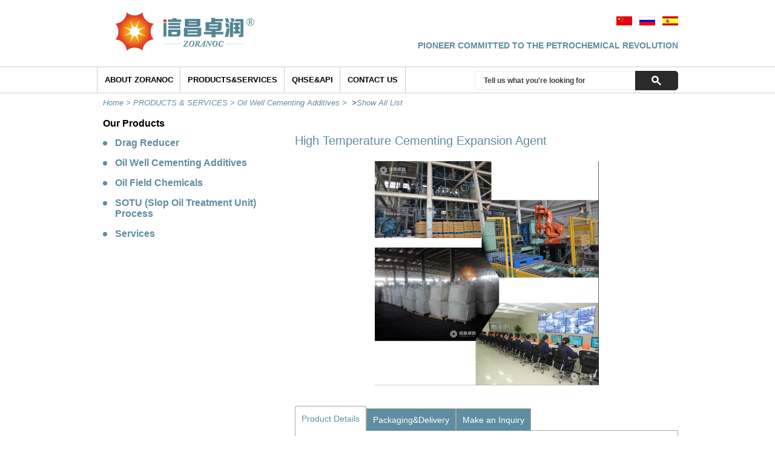

--- FILE ---
content_type: text/html; charset=UTF-8
request_url: https://zoranoc.com/High-Temperature-Cementing-Expansion-Agent-_1269.html
body_size: 6465
content:
<!doctype html>
<html>
<head>
<meta http-equiv="Content-Type" content="text/html; charset=utf-8" />
<title>Cementing Chemicals-Cementing Chemicals Manufacturer, Cementing Additives Suppliers in China</title>
    <meta name="keywords" content="cementing chemicals, Drilling Cement , Cement additives, cementing additives, cementing additives manufacturer, cementing additives suppliers, cementing additives suppliers in China, cementing additives manufacturers China"/>    
    <meta name="description" content="ZORANOC is a world-renowned cementing service company, a cementing chemicals manufacturer, China's largest cementing additives producer and top sales cementing chemicals supplier in China. We can provide the most comprehensive cementing additives"/>
<link type="text/css" rel="stylesheet" href="templist/default/css/global.css" />
<link type="text/css" rel="stylesheet" href="templist/default/css/superfish.css" />
<link type="text/css" rel="stylesheet" href="templist/default/css/jqzoom.css" />
<script type="text/javascript" src="templist/default/js/jquery-1.7.2.min.js"></script>
<script type="text/javascript" src="templist/default/js/superfish.js"></script>
<script type="text/javascript" src="templist/default/js/jquery.cookie.js"></script>
<script type="text/javascript" src="templist/default/js/jquery.jqzoom.js"></script>
</head>
<body>
<div id="wrapper">
<div id="content_body">
<div id="header">

    <div class="header_middle clearfix">
        <div class="header_section">
		<div id="logo">
			<a href="/"><img src="https://zoranoc.com/templist/default/images/logo.png"/></a>
		</div>
		<!-- end #logo -->
        <div class="language">
        <a href="/cn/"><img src="https://zoranoc.com/templist/default/images/cn.png" /></a>&nbsp;&nbsp;
        <a href="/ru/"><img src="https://zoranoc.com/templist/default/images/ru.png" /></a>&nbsp;&nbsp;
        <a href="/es/"><img src="https://zoranoc.com/templist/default/images/sp.png" /></a>
        </div>
		<div class="tel_number">
        PIONEER COMMITTED TO THE PETROCHEMICAL REVOLUTION
		</div>
		<div class="clear">
		</div>
	   </div><!-- end .header_section -->
       <div class="clear"></div>
    </div><!-- end .header_middle -->
    
	
</div>
<!-- end #header -->
<div id="menu">
	<div class="menu_section">
		<ul class="sf-menu">
			<li class="nav1"><a href="/ABOUT-ZORANOC_02.html">ABOUT ZORANOC</a>
            <ul>

<li id='p161' class='l0'><span class='inactive'></span><a href="/ABOUT-ZORANOC/CORPORATE-PROFILE_0161.html">CORPORATE PROFILE</a></li><li id='p162' class='l0'><span class='inactive'></span><a href="/ABOUT-ZORANOC/HISTORY_0162.html">HISTORY</a></li><li id='p163' class='l0'><span class='inactive'></span><a href="/ABOUT-ZORANOC/COMPANY-STRUCTURE_0163.html">COMPANY STRUCTURE</a></li><li id='p164' class='l0'><span class='inactive'></span><a href="/ABOUT-ZORANOC/MISSION-STATEMENT_0164.html">MISSION STATEMENT</a></li>           

			</ul>
            </li>
			<li class="nav2"><a href="/PRODUCTS---SERVICES/Oil-Field-Chemicals_022.html">Products&amp;Services</a>
			<ul>

<li id='p24' class='l0'><span class='inactive'></span><a href="/PRODUCTS---SERVICES/Drag-Reducer_024.html">Drag Reducer</a></li><li id='p195' class='l0'><span class='inactive'></span><a href="/PRODUCTS---SERVICES/Oil-Well-Cementing-Additives_0195.html">Oil Well Cementing Additives</a></li><li id='p22' class='l0'><span class='inactive'></span><a href="/PRODUCTS---SERVICES/Oil-Field-Chemicals_022.html">Oil Field Chemicals</a></li><li id='p193' class='l0'><span class='inactive'></span><a href="/PRODUCTS---SERVICES/SOTU--Slop-Oil-Treatment-Unit--Process_0193.html">SOTU (Slop Oil Treatment Unit) Process</a></li><li id='p185' class='l0'><span class='inactive'></span><a href="/PRODUCTS---SERVICES/Services_0185.html">Services</a></li>           

			</ul>
			</li>
            <li class="nav3"><a href="javascript:void(0);">QHSE&API</a>
            <ul>

<li id='p174' class='l0'><span class='inactive'></span><a href="/QHSE-API/QHSE_0174.html">QHSE</a></li><li id='p191' class='l0'><span class='inactive'></span><a href="/QHSE-API/API_0191.html">API</a></li><li id='p196' class='l0'><span class='inactive'></span><a href="/QHSE-API/TEST-LAB-PICTURES_0196.html">TEST LAB PICTURES</a></li><li id='p173' class='l0'><span class='inactive'></span><a href="/QHSE-API/QUALIFICATION_0173.html">QUALIFICATION</a></li>           

			</ul>
            </li>
			<li class="nav4"><a href="/Contact-Us_06.html">Contact Us</a>
            <ul>

<li id='p184' class='l0'><span class='inactive'></span><a href="/Contact-Us/GLOBAL-SALES-NETWORK_0184.html">GLOBAL SALES NETWORK</a></li>           

			</ul>
            </li>
		</ul>
        <div id="search">
			<form onsubmit="return searchLink()" action="" method="post" name="form1" id="form1">
				<input type="text" class="search_box" id="keyword" name="keyword" value="Tell us what you're looking for"/>
				<input type="submit" class="submit_button" id="submit" name="submit" value=""/>
				<div class="clear">
				</div>
			</form>
    	</div>
        <!-- end #search -->
	</div>
    
</div>
<!-- end #menu -->

<div class="clear"></div>
<script>
    jQuery(document).ready(function(){
        jQuery('#menu ul.sf-menu').superfish({
            speed: 'fast',
            delay: 0,
            cssArrows: false,
            speedOut: 'fast'
        });
});
</script>
<div id="main_content">
<div class="crumbs"><a href='http://zoranoc.com'>Home&nbsp;>&nbsp;</a><a href='/PRODUCTS---SERVICES_04.html'>PRODUCTS & SERVICES&nbsp;>&nbsp;</a><a href='/PRODUCTS---SERVICES/Oil-Well-Cementing-Additives_0195.html'>Oil Well Cementing Additives&nbsp;>&nbsp;</a>&nbsp;&gt;<a href="/PRODUCTS---SERVICES/Oil-Well-Cementing-Additives_0195.html#all">Show All List</a></div>
<h3 class="class_name_title">Our Products</h3>
<div id="product_left">
<div class="product_left_category">
<ul>

<li id='p24' class='l0'><span class='inactive'></span><a href="/PRODUCTS---SERVICES/Drag-Reducer_024.html">Drag Reducer</a></li><li id='p195' class='l0'><span class='inactive'></span><a href="/PRODUCTS---SERVICES/Oil-Well-Cementing-Additives_0195.html">Oil Well Cementing Additives</a></li><li id='p22' class='l0'><span class='inactive'></span><a href="/PRODUCTS---SERVICES/Oil-Field-Chemicals_022.html">Oil Field Chemicals</a></li><li id='p193' class='l0'><span class='inactive'></span><a href="/PRODUCTS---SERVICES/SOTU--Slop-Oil-Treatment-Unit--Process_0193.html">SOTU (Slop Oil Treatment Unit) Process</a></li><li id='p185' class='l0'><span class='inactive'></span><a href="/PRODUCTS---SERVICES/Services_0185.html">Services</a></li>           

</ul>
</div><!-- end .category -->
</div><!-- end #product_left -->
<script type="text/javascript">
$(".product_left_category ul").find("li#p4").find("ul").show();
</script>
<div id="main_right">
<div class="product_section">
<div class="product_bg">
<div class="list_area">
<h4 class="title"><span class="blue">High Temperature Cementing Expansion Agent </span></h4>
<div class="product_introduce">
        <div class="right_bg_left">
				<div class="con_pic_box">
					<div class="con_pictures" id="main_pic" style="position: relative;">
                    <img src="/upfile/1 固体截图398.png" title="High Temperature Cementing Expansion Agent " alt="High Temperature Cementing Expansion Agent " jqimg="/upfile/1 固体截图398.png" width="370" height="370" id="img" />
                    </div>
				</div>
				<div class="clear"></div>
        </div>
        <div class="right_bg_right" style="display: none;">
        <div class="product_name">High Temperature Cementing Expansion Agent </div>
              <div class="con_pading_left">
                  <div class="con_info"></div>
              </div>            
            <div class="pdflist">
            
            </div>
        </div>
        <div class="clear"></div>
</div>
        <div class="clear"></div>
</div>
<div class="clear"></div>

<div class="product_info_nav">
<a href="javascript:void(0);" id="details" class="product_nav current">Product Details</a>
<a href="javascript:void(0);" id="pd" class="product_nav">Packaging&amp;Delivery</a>
<a href="javascript:void(0);" id="inquiry" class="product_nav">Make an Inquiry</a>
</div>

<div class="product_bg">
<div class="product_top">
<div class="list_area">
<div class="nav_content" id="details_content">
<p>
	<strong>Summary</strong></p>
<p>
	High temperature expansion agent B20 is a kind of alkaline oxide which has the general characteristics of basic oxide and belongs to <a href="http://www.zoranoc.com">cement</a>itious material. It is soluble in acid and ammonium salt, difficult to dissolve in water. Its solution is alkaline. It does not dissolve in ethanol.</p>
<p>
	<strong>Usage range</strong></p>
<p>
	Used as an antacid and laxative in medicine for the treatment of hyperacidity and duodenal&nbsp;ulceration</p>
<p>
	Used as the raw material of catalyst and magnesium salt production in chemical industry.</p>
<p>
	Also used in the manufacture of glass and phenolic plastics.</p>
<p>
	<strong>Technical data</strong></p>
<table border="1" cellpadding="0" cellspacing="0" width="574">
	<tbody>
		<tr>
			<td style="width:319px;">
				<p align="center">
					Item</p>
			</td>
			<td style="width:255px;">
				<p align="center">
					Index</p>
			</td>
		</tr>
		<tr>
			<td style="width:319px;">
				<p align="center">
					Appearance</p>
			</td>
			<td style="width:255px;">
				<p align="center">
					White or light yellow powder</p>
			</td>
		</tr>
		<tr>
			<td style="width:319px;">
				<p align="center">
					Activity,%</p>
			</td>
			<td style="width:255px;">
				<p align="center">
					&ge;92</p>
			</td>
		</tr>
		<tr>
			<td style="width:319px;">
				<p align="center">
					CaO Content,%</p>
			</td>
			<td style="width:255px;">
				<p align="center">
					&le;2.0</p>
			</td>
		</tr>
		<tr>
			<td style="width:319px;">
				<p align="center">
					Sieving Residue (150um test sieve)</p>
			</td>
			<td style="width:255px;">
				<p align="center">
					&le;0.05</p>
			</td>
		</tr>
		<tr>
			<td style="width:319px;">
				<p align="center">
					Fe Content, %</p>
			</td>
			<td style="width:255px;">
				<p align="center">
					&le;0.01</p>
			</td>
		</tr>
		<tr>
			<td style="width:319px;">
				<p align="center">
					Chloride (Cl), %</p>
			</td>
			<td style="width:255px;">
				<p align="center">
					&le;0.30</p>
			</td>
		</tr>
		<tr>
			<td style="width:319px;">
				<p align="center">
					Loss on Ignition,%</p>
			</td>
			<td style="width:255px;">
				<p align="center">
					&le;5.5</p>
			</td>
		</tr>
		<tr>
			<td style="width:319px;">
				<p align="center">
					Bulk Density,g/cm<sup>3</sup></p>
			</td>
			<td style="width:255px;">
				<p align="center">
					&le;0.25</p>
			</td>
		</tr>
	</tbody>
</table>
<p>
	&nbsp;</p>
<p>
	<strong>Storage</strong></p>
<p>
	It should be stored in cool, dry and ventilated areas and avoid being exposed to the sun and rain.</p>
<p>
	Shelf life: 24 months.</p>

<div class="clear"></div>
</div>
<div class="nav_content" id="pd_content" style="display: none;">
<p>
	Packed in 25 Kg multi-ply paper sack with waterproof plastic film inside. Or based on customers&#39; request.</p>
<p>
	&nbsp;</p>
<div class="clear"></div>
</div>
<div class="nav_content" id="inquiry_content" style="display: none;">
<form class="contact_form" name="contact_form">
<table class="contact_table" width="100%" border="0" cellspacing="0" cellpadding="0">
  <tr>
    <td width="50%">
    <table width="90%" border="0" cellspacing="0" cellpadding="0">
      <tr>
        <td class="title" width="80">Subject: <span class="red">*</span></td>
        <td><label>
          <input type="text" name="Subject" id="Subject" />
        </label></td>
      </tr>
    </table>
    </td>
    <td width="50%">
    <table width="90%" border="0" cellspacing="0" cellpadding="0">
      <tr>
        <td class="title" width="100">Fax Number: </td>
        <td><label>
          <input type="text" name="Country" id="Country" />
        </label></td>
      </tr>
    </table>
    </td>
  </tr>
  <tr>
    <td>
    <table width="90%" border="0" cellspacing="0" cellpadding="0">
      <tr>
        <td class="title" width="120">Your Company: </td>
        <td><label>
          <input type="text" name="Cname" id="Cname" />
        </label></td>
      </tr>
    </table>
    </td>
    <td>
    <table width="90%" border="0" cellspacing="0" cellpadding="0">
      <tr>
        <td class="title" width="120">Your Homepage: </td>
        <td><label>
          <input type="text" name="website" id="website" />
        </label></td>
      </tr>
    </table>
    </td>
  </tr>
  <tr>
    <td>
    <table width="90%" border="0" cellspacing="0" cellpadding="0">
      <tr>
        <td class="title" width="90">Your Name: </td>
        <td><label>
          <input type="text" name="Lname" id="Lname" />
        </label></td>
      </tr>
    </table>
    </td>
    <td><table width="90%" border="0" cellspacing="0" cellpadding="0">
      <tr>
        <td class="title" width="100">Tel Number: </td>
        <td><label>
          <input type="text" name="tel1" id="tel1" />
        </label></td>
      </tr>
    </table>
    </td>
  </tr>
  <tr>
    <td rowspan="2">
    <table width="90%" border="0" cellspacing="0" cellpadding="0">
      <tr>
        <td width="80" class="title">Content: <span class="red">*</span></td>
        <td><label>
          <textarea name="Message" id="Message" cols="45" rows="5"></textarea>
        </label>
        </td>
      </tr>
    </table></td>
    <td valign="top">
    <table width="90%" border="0" cellspacing="0" cellpadding="0">
      <tr>
        <td class="title" width="100">Your Email: <span class="red">*</span></td>
        <td><label>
          <input type="text" name="email" id="email" />
        </label>
        </td>
      </tr>
    </table></td>
  </tr>
  <tr>
    <td valign="bottom" align="center">
    <div class="form_button">
    <a href="javascript:void(0);" id="submit_form"><img src="http://zoranoc.com/templist/default/images/submit_button.png" /></a>
    <img id="loading" style="display: none;" src="http://zoranoc.com/templist/default/images/loading.gif" />
    <br />
    <input type="checkbox" id="policy" name="policy" checked="checked" />&nbsp; Agree with this <span class="blue font_bold">Privacy Policy</span>
    <input type="hidden" name="Gender" value="0" />
    <input type="hidden" name="Fname" value="" />
    <input type="hidden" name="Address" value="" />
    <input type="hidden" name="tel2" value="0" />
    <input type="hidden" name="tel3" value="0" />
    <input name='ip' type='hidden' value="18.220.88.30"/>
    </div>
    </td>
  </tr>
</table>
</form>
<script type="text/javascript">
$("#submit_form").click(function(){
    if(validForm()){
        $.ajax({
                url: "guest.php?active=add",
                type: "POST",
                data: $(".contact_form").serialize(),
                dataType: "text",
                async: false,
                beforeSend: function(XMLHttpRequest){
                    $("#submit_form").hide();
                    $("#loading").show();
                },
                success: function(result){
                    $("#loading").hide();
                    $("#submit_form").show();
                    if(result == 1){
                        alert("Thanks for you contact us!");
                        $(".contact_form")[0].reset();
                    }else{
                        alert("The operation failed, please try again!");
                    }
                },
                error:function(result){
                    $("#loading").hide();
                    $("#submit_form").show();
                }
        });
    }
});
function validForm(){
    var subject = $("#Subject").val().trim();
    var content = $("#Message").val().trim();
    var email = $("#email").val().trim();
    if(!$("#policy").is(":checked")){
        alert("Please agree with the Privacy Policy first.");
        return false;
    }
    $("#policy");
    if(subject == ""){
        alert("Please inform the Subject.");
        $("#Subject").focus();
        return false;
    }
    if(content == ""){
        alert("Please inform the Content.");
        $("#Message").focus();
        return false;
    }
    if(email == ""){
        alert("Please inform the Your E-mail.");
        $("#email").focus();
        return false;
    }else{
        var re = /^[\w\-\.]+@[\w\-\.]+(\.\w+)+$/;
        if(!re.test(email)){       
            alert("please input right email !");
            $("#email").focus();
            return false;
        }
    }
    return true;
}
</script>
<div class="clear"></div>
</div>
</div>
<div class="clear"></div>
</div>
<div class="clear"></div>
</div><!-- end .product_bg -->
</div><!-- end .product_bg -->
<div class="clear"></div>
<div class="related_section">
<h3 class="related_product_title">You may be also interested in the following product(s)</h3>
<div class="clear"></div>
<div class="related_middle">
<div class="list_area">

	  <div class="picz listk_1">
		<div class="int_picture"><a href="/Deep-Water-Cementing-Accelerator-B_1267.html"><img src="/upfile/3 液体截图860_small.png" alt="Deep Water Cementing Accelerator B" title="Deep Water Cementing Accelerator B" width="93" height="93" /></a></div>
		<div class="main_word"><a href="/Deep-Water-Cementing-Accelerator-B_1267.html">Deep Water Cementing Accelerator B</a></div>
	  </div>
	  
	
	  <div class="picz listk_2">
		<div class="int_picture"><a href="/Cementing-Fluid-Loss-Additive-E_1285.html"><img src="/upfile/2白固截图846_small.png" alt="Cementing Fluid Loss Additive E" title="Cementing Fluid Loss Additive E" width="93" height="93" /></a></div>
		<div class="main_word"><a href="/Cementing-Fluid-Loss-Additive-E_1285.html">Cementing Fluid Loss Additive E</a></div>
	  </div>
	  
	
	  <div class="picz listk_1">
		<div class="int_picture"><a href="/Cementing-Multifunctional-Fluid-Loss-Additive-_1284.html"><img src="/upfile/3 液体截图369_small.png" alt="Cementing Multifunctional Fluid Loss Additive " title="Cementing Multifunctional Fluid Loss Additive " width="93" height="93" /></a></div>
		<div class="main_word"><a href="/Cementing-Multifunctional-Fluid-Loss-Additive-_1284.html">Cementing Multifunctional Fluid Loss Additive </a></div>
	  </div>
	  <div class='clear clear_border'></div>
	
	<div class="clear"></div>
</div>
</div>
</div>
</div><!-- end .product_section -->
</div><!-- end #main_right -->
<div class="clear"></div>

</div><!-- end #main_content -->
<div class="clear"></div>
</div><!-- end #content_body -->
<div class="clear"></div>
<div id="footer">



<div id="footer_wrapper">



    <div class="footer_nav">



		<div class="footer_block">



  



			<div class="title">



                OUR COMPANY



			</div>



   



   



			<ul>



				<li>



				<a href="/ABOUT-ZORANOC/CORPORATE-PROFILE_0161.html" title="CORPORATE PROFILE" alt="CORPORATE PROFILE" class="grey">CORPORATE PROFILE</a>



				</li>



			</ul>



   



			<ul>



				<li>



				<a href="/ABOUT-ZORANOC/HISTORY_0162.html" title="HISTORY" alt="HISTORY" class="grey">HISTORY</a>



				</li>



			</ul>



   



			<ul>



				<li>



				<a href="/ABOUT-ZORANOC/COMPANY-STRUCTURE_0163.html" title="COMPANY STRUCTURE" alt="COMPANY STRUCTURE" class="grey">COMPANY STRUCTURE</a>



				</li>



			</ul>



   



			<ul>



				<li>



				<a href="/ABOUT-ZORANOC/MISSION-STATEMENT_0164.html" title="MISSION STATEMENT" alt="MISSION STATEMENT" class="grey">MISSION STATEMENT</a>



				</li>



			</ul>



   



		</div>











		<div class="footer_block">



        



			<div class="title">



				PRODUCTS & SERVICES



			</div>



        



			<ul>







				<li>



				<a href="/PRODUCTS---SERVICES/Drag-Reducer_024.html" title="Drag Reducer" alt="Drag Reducer" class="grey">Drag Reducer</a>



				</li>







				<li>



				<a href="/PRODUCTS---SERVICES/Oil-Well-Cementing-Additives_0195.html" title="Oil Well Cementing Additives" alt="Oil Well Cementing Additives" class="grey">Oil Well Cementing Additives</a>



				</li>







				<li>



				<a href="/PRODUCTS---SERVICES/Oil-Field-Chemicals_022.html" title="Oil Field Chemicals" alt="Oil Field Chemicals" class="grey">Oil Field Chemicals</a>



				</li>







				<li>



				<a href="/PRODUCTS---SERVICES/SOTU--Slop-Oil-Treatment-Unit--Process_0193.html" title="SOTU (Slop Oil Treatment Unit) Process" alt="SOTU (Slop Oil Treatment Unit) Process" class="grey">SOTU (Slop Oil Treatment Unit) Process</a>



				</li>







				<li>



				<a href="/PRODUCTS---SERVICES/Services_0185.html" title="Services" alt="Services" class="grey">Services</a>



				</li>







			</ul>



		</div>



       







		<div class="footer_block">



        



			<div class="title">



				QHSE&API



			</div>



            



            



			<ul>







				<li>



				<a href="/QHSE-API/QHSE_0174.html" title="QHSE" alt="QHSE" class="grey">QHSE</a>



				</li>



			</ul>



   



			<ul>







				<li>



				<a href="/QHSE-API/API_0191.html" title="API" alt="API" class="grey">API</a>



				</li>



			</ul>



   



			<ul>







				<li>



				<a href="/QHSE-API/TEST-LAB-PICTURES_0196.html" title="TEST LAB PICTURES" alt="TEST LAB PICTURES" class="grey">TEST LAB PICTURES</a>



				</li>



			</ul>



   



			<ul>







				<li>



				<a href="/QHSE-API/QUALIFICATION_0173.html" title="QUALIFICATION" alt="QUALIFICATION" class="grey">QUALIFICATION</a>



				</li>



			</ul>



   



		</div>











        <div class="footer_block">



			<div class="title">



				Quick Links



			</div>



			<ul>







				<li>



				<a href="/News_03.html" title="News" alt="News" class="grey">News</a>



				</li>











				<li>



				<a href="/FAQ_087.html" title="Faqs" alt="Faqs" class="grey">Faqs</a>



				</li>















				<li>



				<a href="/High-Temperature-and-High-Pressure-Cementing-Technology_1665.html" title="Article Archive" alt="Article Archive" class="grey">Article Archive</a>



				</li>















				<li>



				<a href="/_740.html" title="Article Archive" alt="Article Archive" class="grey">Careers</a>



				</li>











			</ul>



		</div>











        



        <div class="footer_share">



        <a href="/" id="logo_share">ZORANOC</a>



        <a href="https://www.facebook.com/QingdaoZoranoc" target="_blank" id="facebook_share">Facebook</a>



        <a href="https://www.twitter.com" target="_blank" id="twitter_share">Twitter</a>



        <a href="https://www.linkedin.com/company/qingdao-zoranoc-oilfield-chemical-co-ltd" target="_blank" id="linkedin_share">Linkedin</a>



        <a href="https://www.youtube.com/watch?v=x1D3zfmbsMk&t=3s" target="_blank" id="youtube_share">Youtube</a>



        </div>



        <div class="clear"></div>



    </div><!-- end .footer_nav -->



    <div class="clear"></div>



	</div><!-- end #footer_wrapper -->



	<div id="copyright" class="clearfix">



    <div class="wrap">



    <div class="coryright_text">



        <span class="normal">Copyright </span><span class="special">©</span> <span class="normal">The Zoranoc Oilfield Chemical(2014-2025). All Rights Reserved.&nbsp;|&nbsp;<a href="/Sitemap_042.html" title="Sitemap" alt="Sitemap">Sitemap</a></span>



    <script type="text/javascript">var cnzz_protocol = (("https:" == document.location.protocol) ? " https://" : " http://");document.write(unescape("%3Cspan id='cnzz_stat_icon_1253559196'%3E%3C/span%3E%3Cscript src='" + cnzz_protocol + "s23.cnzz.com/z_stat.php%3Fid%3D1253559196%26show%3Dpic' type='text/javascript'%3E%3C/script%3E"));</script></br>



A professional manufacturer and supplier of <a href="https://www.zoranoc.com/" style="color:#000">Cementing additives</a>,<a href="https://www.zoranoc.com/" style="color:#000">corrosion inhibitor</a>,<a href="https://www.zoranoc.com/" style="color:#000">Drag reducer</a> and other oilfield chemicals in China.



    </div>



    <div class="clear"></div>



    



    </div>



    <div class="friend_links">



    Links: <a href="http://www.luxuryminkeyelashes.com/" style="color:#000">3D mink lashes</a> | <a href="https://www.asiafloc.com/" style="color:#000">Cationic polyacrylamide</a>| <a href="http://www.chinafloc.com" style="color:#000">Anionic polyacrylamide</a>| <a 



    </div>



	</div>



	<!-- end #copyright -->







</div>



<!-- end #footer -->



<script type="text/javascript" src="https://zoranoc.com/templist/default/js/jquery.blueberry.js"></script>



<script type="text/javascript">



$(document).ready(function (){



	$("#keyword").click(function(){this.value=""});



	$("#keyword").blur(



		function(){



			if(this.value=="") this.value="Tell us what you're looking for";



		}



	);//搜索页面结束



    $("img").each(function(){



        if($(this).attr("src") == ""){



            $(this).attr("src", "https://zoranoc.com/templist/default/images/no-image.png")



        }



    });



    



    $(".footer_block ul li a").each(function(){



        var a_text = $(this).html();



        var cap_text = ucfirst(a_text);



        $(this).html(cap_text);



    });



});







function ucfirst(str){



    return str.substring(0,1).toUpperCase()+str.substring(1).toLowerCase();



}



function searchLink(){



	var key_input = $("#keyword").val();



	if (key_input=='' || key_input=="Tell us what you're looking for"){



		alert("Please input the keyword(s)");



		return false;



	}



	else{



		var action_url = "/search_" + key_input + "_s1.html";



		$("#form1").attr("action",action_url);



		return true;



	}



}



$(window).load(function() {



	$('.scrollcontainer').blueberry();



});



</script>
</div><!-- end #wrapper -->
<script type="text/javascript">
$(document).ready(function (){
    var max_height;
    $(".list_area .listk_2").each(function(){
        var middle_height = $(this).height();
        max_height = middle_height;
        var left_height = $(this).prev(".listk_1").height();
        max_height = (max_height >= left_height) ? max_height : left_height;
        var right_height = $(this).next(".listk_1").height();
        max_height = (max_height >= right_height) ? max_height : right_height;
        $(this).height(max_height);
        $(this).prev(".listk_1").height(max_height);
        $(this).next(".listk_1").height(max_height);
    });
    
    $(".jqzoom").jqueryzoom({
				xzoom: 250, //zooming div default width(default width value is 200)
				yzoom: 250, //zooming div default width(default height value is 200)
				offset: 10, //zooming div default offset(default offset value is 10)
				position: "right" //zooming div position(default position value is "right")
			});
});

$(".product_info_nav a").click(function(){
    var id_name = $(this).attr("id");
    if(!$(this).hasClass("current")){
        $(".product_info_nav a.current").removeClass("current");
        $(this).addClass("current");
        $(".nav_content").hide();
        $('#'+id_name+"_content").show();
    }
});

var init_subject = "Inquiry for High Temperature Cementing Expansion Agent ";
$("#Subject").val(init_subject);
</script>
</body>
</html>

--- FILE ---
content_type: text/css
request_url: https://zoranoc.com/templist/default/css/global.css
body_size: 6005
content:
/*----------------------------------------
Name: global.css
Developed by:
Date Created:
Last Updated:
Copyright:
----------------------------------------*/

/* Imports
----------------------------------------*/
@import url("reset.css");


/* Elements
----------------------------------------*/
body
{
    /*background: url("../images/bg_back.jpg") repeat;*/
    background-color: #fff;
}

body, p, td, th, li
{
	font-family: "Arial";
	font-size:.875em;
	line-height:1.5em;
	color:#3d3d3d;
}

p
{
	margin: 0 0 1em 0;
}

/*--- Link Styles ---*/
a:link, a:visited{color:#fff; text-decoration:none;}
a:hover, a:active{color:#fff; text-decoration:underline;}

a.grey:link, a.grey:visited{color:#fff; text-decoration:none;}
a.grey:hover, a.grey:active{color:#fff; text-decoration:none;}

a.blue:link, a.blue:visited{color:#5f8da1; text-decoration:none;}
a.blue:hover, a.blue:active{color:#3d3d3d; text-decoration:none;}

h1{
	color:#5C8127;
	margin:.825em 0 .5em 0;
	font-size:2.125em;
}

h2{
	color:#5C8127;
	margin:.825em 0 .5em 0;
	font-size:1.75em;
}

h3{
	color:#000;
	margin:.825em 0 .5em 0;
	font-size:1.5em;
}

h4{
	color:#5C8127;
	margin:.825em 0 .5em 0;
	font-size:1.25em;
}

h5{
	color:#5C8127;
	margin:.825em 0 .5em 0;
	font-size:1.125em;
}

h6{
	color:#5C8127;
	margin:.825em 0 .5em 0;
	font-size:1em;
}

ul{
	list-style-type:none;
}

ol{
	margin-left:25px;
	
}

blockquote	{margin: 0 0 18px 18px; color:#666666; font-style: italic;}
strong		{font-weight:bold;}
em		{font-style:italic;}

/* Standard Definitions
----------------------------------------*/
.left 		{float:left;}
.right 		{float:right;}
.clear 	{clear:both; overflow: hidden;}
.small		{font-size:.625em;}
.large		{font-size:1em;}
.soft		{color:#D3D3D3;}
.hide		{display:none;}
.font_bold {font-weight: bold;}
p.last		{margin-bottom:0px;}
a.white {color: #fff; text-decoration: none;}
span.red { color: #f00; }
span.green { color: #00874f; }
span.blue { color: #5F8DA1; }
span.purple {color: #814d95;}
.m_t_20{margin-top: 20px!important;}

#content_body{
    width: 100%;
    margin: 0 auto;
}

/* Header
----------------------------------------*/
#header
{
	width: 100%;
    margin: 0 auto;
    position: relative;
}
#header .header_top{
    width: 960px;
    margin: 0 auto;
    padding: 2px 0;
    text-align: left;
    color: #fff;
    font-size: 12px;
}
#header .header_middle{
    width: 100%;
}

#header .header_section{
    width: 960px;
    height: 110px;
    margin: 0 auto;
    position: relative;
}
#header #logo {
    width: 212px;
    height: 64px;
    position: absolute;
    top: 20px;
    left: 30px;
}
#header .language {
    width: 150px;
    height: 20px;
    right: 0px;
    top: 27px;
    text-align: right;
    position:absolute;
}
#header #logo a{
    display: inline-block;
    width: 100%;
    height: 100%;
}
#header #sub_title{
    width: 530px;
    height: 30px;
    position: relative;
    top: 35px;
    left: 235px;
}


#menu #search{
    width: 336px;
    height: 34px;
    position: absolute;
    right: 0px;
    top: 0px;
}
#menu #search .search_box{
    margin: 5px 0px 0 0px;
    padding: 0 0 0 15px;
    border: none;
    width: 250px;
    height: 34px;
    color: #3d3d3d;
    float: left;
    font-size: 12px;
    font-weight: bold;
    line-height: 1.5em;
    background: url("../images/search_bg.png") no-repeat;
}

#menu #search .submit_button {
    width: 71px;
    height: 34px;
    border: none;
    cursor: pointer;
    margin: 5px 0 0 0px;
    float: left;
    background: url("../images/search_button.png") no-repeat bottom;
}
#header .tel_number {
    color: #5F8DA1;
    font-weight: bold;
    width: auto;
    height: 31px;
    position: absolute;
    right: 0px;
    top: 65px;
}

#banner {
    width: 700px;
    height: 385px;
    margin: 0;
    float: left;
    display: inline;
    overflow: hidden;
}
/* Main Content
----------------------------------------*/
#top_section{
    width: 960px;
    margin: 15px auto 5px;
}

#top_section .top_news{
    width: 220px;
    float: right;
    display: inline;
    height: 353px;
    padding: 20px 10px 10px;
    border: 1px solid #ccc;
    background-color: #5F8DA1;
}
#top_section .top_news h2{
    color: #333;
    font-size: 16px;
    font-weight: bold;
    margin: 0 0 15px 0;
}
#top_section .top_news li{
    border-top: 1px solid #ccc;
    margin: 0 0 15px 0;
    padding: 10px 0 0 0;
}
#top_section .top_news li .title {
    color: #fff;
    font-size: 14px;
    font-weight: bold;
    margin-bottom: 8px;
}


#main_content
{
	width:960px;
    margin: 0 auto 10px;
    padding: 0px 0px 0px;
}
#main_content:after{
    content: "";
    display: block;
    clear: both;
}
#main_content_404
{
	width:960px;
    margin: 0 auto;
}

.crumbs{
    padding: 0 0 0 10px;
    font-size: 13px;
    font-style: italic;
}
.crumbs a{
    color: #5F8DA1;
}
h3.class_name_title{
    padding: 0 0 0 10px;
    font-size: 16px;
    font-weight: bold;
}

.wrap_column{
    padding: 20px 10px;
    border: 1px solid #ccc;
    background-color: #fff;
}

.product_header2{
    margin: 0 0 15px 0;
}
.title_head{
    padding: 0 0 0 15px;
    clear: both;
}
.title_head:after{
    content: "";
    display: block;
    clear: both;
}

.title_head .title_more{float: right; width: auto; margin: 0 0 15px 0; padding: 0 10px 0 0;  font-size: 11px;}
.title_head h3.title_text{
    color: #333;
    font-size: 15px;
    width: auto;
    float: left;
    font-weight: bold;
    margin: 0;
}

.block_radius{
    border: 1px solid #96989a;
    webkit-border-radius: 3px;
    -moz-border-radius: 3px;
	border-radius: 3px;
    margin: 0 0 20px 0;
}

#about_section {
    margin: 0 auto 20px;
}
.about_left{
    width: 450px;
    float: left;
    margin: 0 0 0 10px;
}
.more{
    margin: 5px 2px 2px 0;
    text-align: right;
}
.more a{
    color: #d9251d;
}
.about_middle{
    float: left;
    margin: 0 0px 0 40px;
}
.about_right{
    float: right;
    margin: 0 5px 0 0;
}
.sub_about{
    width: 218px;
    height: 168px;
    padding: 7px 6px 7px 6px;
    background: url("../images/sub_about_bg.png") no-repeat;
}
.sub_about img{
    margin: 4px 4px 10px;
}
.sub_about span{
    display: block;
    margin: 4px 4px 10px;
}
.sub_title{
    width: 216px;
    padding: 0 10px 10px;
    margin: 0 0 10px 0;
    border-bottom: 1px solid #5F8DA1;
}
.sub_title h3{
    color: #5F8DA1;
    margin: 1px 0 0 12px;
    font-size: 24px;
    text-align: center;
    font-family: "Times New Roman";
}
.sub_title .arrow_more{
    float: right;
    margin: 4px 5px 0 0;
}

#main_content #main_left {
    width: 236px;
    float: left;
    margin: 0 0 0 0px;
    display: inline;
}

.category {
    width: 216px;
    margin: 0 auto 20px;
}
.category ul {
    z-index: 1;
}
.category ul>li{
    width: 236px;
    padding: 10px 0 20px 0px;
    position: relative;
    z-index: 1;
}
.category ul>li:hover{
}
.category ul>li:hover a{
    color: #3d3d3d;
    text-decoration: underline;
}
.category ul>li>a{
    color: #5F8DA1;
    display: block;
    font-size: 16px;
    font-weight: bold;
    width: 200px;
    padding: 0 0 0 30px;
    text-decoration: none;
    background: url("../images/left_list_bg.png") no-repeat 10px 6px;
}
.category ul>li>a:hover{
    display: block;
    color: #3d3d3d;
    text-decoration: underline;
}
.category ul li ul{
    display: none;
    position: absolute;
    left: 236px;
    top: 0px;
    z-index: 99;
    background-color: #fff;
}
.category ul li ul li{
    width: 220px;
    padding: 6px 0 9px 0;
    border-bottom: 1px dotted #333;
    background-color: none;
}
.category ul li ul li:hover{
    background-color: #fff;
}
.category ul>li>ul>li>a{
    display: block;
    width: 210px;
    padding: 0px 0 0px 4px;
    background-image: none;   
}
.category ul>li:hover>ul>li>a{
    
}
.category ul>li>ul>li>a:hover{
    display: block;
    width: 210px;
    padding: 0px 0 0px 4px;
    background-image: none;
}
.left_news_block{
    width: 230px;
    margin: 0 0 5px 10px;
    padding-top: 10px;
    border-bottom: 1px dashed #008751;
}
.left_news_block:last-child{
    width: 230px;
    margin: 0 0 5px 10px;
    border-bottom: none!important;
}

.left_news_middle{
    width: 236px;
    margin: 0 0 20px 0;
    padding: 10px 0;
    background-color: #e5e5e5;
}
.left_news_middle .title{
    color: #d9251d;
    float: left;
    width: auto;
}
.read_more{
    margin: 0px 0 0 5px;
    float: right;
    with: auto;
}

.left_tags_block {
    margin: 0 0 8px 12px;
    width: 220px;
}

.contact_form{
    border: 1px solid #ccc;
    background-color: #fff;
    padding: 10px;
}
.contact_table{
    width: 100%;
    padding: 10px 0;
    margin: 0 auto;
}
.contact_table td{
    color: #3d3d3d;
    padding: 0 0px 10px 0;
}
.contact_table td.title{
    font-size: 14px;
    font-weight: bold;
}
.contact_table td label input{
    width: 100%;
    padding: 3px;
    webkit-border-radius: 3px;
    -moz-border-radius: 3px;
	border-radius: 3px;
    background-color: #B1C8D1;
    border: 1px solid #ccc;
}
.contact_table td label textarea{
    width: 100%;
    padding: 3px;
    webkit-border-radius: 3px;
    -moz-border-radius: 3px;
	border-radius: 3px;
    background-color: #B1C8D1;
    border: 1px solid #ccc;
}
.contact_table .icon{
    padding: 0 5px 0 0;
}
.contact_table span{
    display: inline;
}
.contact_table .form_button{
    text-align: center;
}

#main_content #product_left {
    width: 284px;
    float: left;
    margin: 0 0 0 0px;
    display: inline;
}
.product_left_category {
    width: 284px;
    margin: 0 auto 20px;
    background-color: #fff;
    border-radius: 3px;
}
.product_left_category ul {
    z-index: 1;
}
.product_left_category ul>li{
    padding: 5px 0 10px 0px;
    position: relative;
    z-index: 1;
}

.product_left_category ul>li>a{
    color: #5F8DA1;
    display: block;
    font-size: 16px;
    font-weight: bold;
    padding: 0 0 0 30px;
    text-decoration: none;
    background: url("../images/left_list_bg.png") no-repeat 10px 6px;
}
.product_left_category ul>li>a:hover{
    display: block;
    color: #3d3d3d;
    text-decoration: underline;
}
.product_left_category ul li ul{
    display: none;
    z-index: 99;
    padding-left: 20px;
    background-color: #fff;
}
.product_left_category ul li ul li{
    width: 280px;
    padding: 5px 0 5px 0;
    background-color: none;
}
.product_left_category ul li ul li:last-child{
    padding-bottom: 0;
}
.product_left_category ul li ul li:hover{
    background-color: #fff;
}
.product_left_category ul>li>ul>li>a{
    display: block;
    width: 250px;
    padding: 0px 0 0px 20px;
    font-weight: normal;
    font-size: 13px;
    background: url("../images/left_list_bg2.png") no-repeat 10px 6px;
}
.product_left_category ul>li:hover>ul>li>a{
    
}
.product_left_category ul>li>ul>li>a:hover{
    display: block;
}


#main_content #main_right {
    width: 633px;
    float: right;
    margin: 0 0px 0 0;
    display: inline;
}
.right_block{
    width: auto;
    padding: 5px 0 5px;
}
.right_block .product_left{
    width: 320px;
    float: left;
}
.right_block .product_left li{
    width: 320px;
    height: 157px;
    margin: 0 0 2px 0;
    overflow: hidden;
    background: url("../images/index_block_bg.png") no-repeat;
}
.right_block .product_left .product_image_bg{
    float: left;
    margin: 25px 10px 0 10px;
}

.right_block .product_left .product_info{
    width: 140px;
    margin-top: 10px;
}
.right_block .product_left .product_info .title{
    margin-bottom: 5px;
}
.right_block .product_left .product_info .title a{
    color: #000;
    font-weight: bold;
}


.right_block .index_middle{
    width: 320px;
    float: left;
    margin: 0 1px 0 1px;
}
.right_block .index_middle li{
    width: 320px;
    height: 157px;
    margin: 0 0 2px 0;
    overflow: hidden;
    position: relative;
    background: url("../images/index_block_bg.png") no-repeat;
}
.right_block .index_middle .product_image_bg{
    float: left;
    margin: 25px 10px 0 10px;
}

.right_block .index_middle .product_info{
    width: 220px;
    margin-top: 10px;
}
.right_block .index_middle .product_info .title{
    margin-bottom: 5px;
    font-weight: bold;
}
.right_block .index_middle .product_info .title a{
    color: #000;
}
.right_block .index_middle .product_info .info a{
    color: #000;
}
.right_block .index_middle .product_info .product_list{
    margin: 20px 0 0 0;
}
.right_block .index_middle .product_info .product_list p{
    background: url("../images/popular_list_bg.png") no-repeat;
    padding: 0 0 0 20px;
    margin: 0 0 3px 0;
}
.right_block .index_middle .product_info .product_list p a{
    color: #000;
}
.right_block .index_middle .more_button{
    width: auto;
    display: inline-block;
    padding: 2px;
    position: absolute;
    right: 10px;
    bottom: 8px;
    background-color: #5F8DA1;
    -moz-border-radius: 5px;      /* Gecko browsers */
    -webkit-border-radius: 5px;   /* Webkit browsers */
    border-radius:5px;            /* W3C syntax */
}


.right_block .index_middle li.top_block{
    width: 318px;
    height: 317px;
    margin: 0 0 2px 0;
    overflow: hidden;
    position: relative;
    background: url("../images/index_block_bg2.png") no-repeat;
}
.right_block .index_middle li.top_block .product_image_bg{
    float: left;
    margin: 25px 10px 0 10px;
}

.right_block .index_middle li.top_block .product_info{
    width: 290px;
    margin: 10px auto 0;
    padding: 0 15px;
    font-weight: bold;
}
.right_block .index_middle li.top_block .title{
    float: left;
    font-weight: bold;
    margin: 25px 10px 0 10px;
    line-height: 45px;
    color: #ED840A;
}
.right_block .index_middle li.top_block .product_info .title a{
    color: #ED840A;
}
.right_block .index_middle li.top_block .product_info .news_list{
    margin: 0 0 20px 0;
}
.right_block .index_middle li.top_block .product_info .news_list p{
    margin: 0 0 2px 0;
}
.right_block .index_middle li.top_block .product_info .news_list a{
    color: #5F8DA1;
}
.right_block .index_middle li.top_block .product_info .news_list .news_list_content{
    width: 220px;
    float: left;
}
.right_block .index_middle li.top_block .product_info .news_list .news_list_icon{
    width: 32px;
    float: right;
}
.right_block .index_middle li.top_block .more_button{
    width: auto;
    display: inline-block;
    padding: 2px;
    position: absolute;
    right: 10px;
    bottom: 8px;
    background-color: #5F8DA1;
    -moz-border-radius: 5px;      /* Gecko browsers */
    -webkit-border-radius: 5px;   /* Webkit browsers */
    border-radius:5px;            /* W3C syntax */
}

.right_block .index_right{
    width: 318px;
    float: left;
    margin: 0;
}
.right_block .index_right li{
    width: 318px;
    height: 317px;
    margin: 0 0 2px 0;
    overflow: hidden;
    position: relative;
    background: url("../images/index_block_bg2.png") no-repeat;
}
.right_block .index_right .product_image_bg{
    float: left;
    margin: 25px 10px 0 10px;
}

.right_block .index_right .product_info{
    width: 290px;
    margin: 10px auto 0;
    padding: 0 15px;
    font-weight: bold;
}
.right_block .index_right .title{
    float: left;
    font-weight: bold;
    margin: 25px 10px 0 10px;
    line-height: 45px;
    color: #ED840A;
}
.right_block .index_right .product_info .title a{
    color: #ED840A;
}
.right_block .index_right .product_info .news_list{
    margin: 0 0 15px 0;
}
.right_block .index_right .product_info .news_list p{
    margin: 0 0 2px 0;
}
.right_block .index_right .product_info .news_list a{
    color: #5F8DA1;
}
.right_block .index_right .product_info .news_list .news_list_content{
    width: 220px;
    float: left;
}
.right_block .index_right .product_info .news_list .news_list_icon{
    width: 32px;
    float: right;
}
.right_block .index_right .more_button{
    width: auto;
    display: inline-block;
    padding: 2px;
    position: absolute;
    right: 10px;
    bottom: 8px;
    background-color: #5F8DA1;
    -moz-border-radius: 5px;      /* Gecko browsers */
    -webkit-border-radius: 5px;   /* Webkit browsers */
    border-radius:5px;            /* W3C syntax */
}


.about_logo{
    float: left;
    margin: 15px 20px 0 0;
}
.about_info{
    float: right;
    width: 490px;
}

.product_big{
    
}

.product_big li{
    width: 220px;
    float: left;
    margin: 0 5px 10px 0;
}
.product_big .product_image{
    float: left;
    margin: 0 8px 0 0;
    padding: 5px 5px 2px;
    border: 1px solid #ccc;
}
.product_big .title{
    font-size: 18px;
    margin-bottom: 8px;
    word-wrap:break-word;
    overflow: hidden;
    line-height: 1.3em;
}
.product_big .intro{
    overflow: hidden;
}

.product_small li{
    width: 456px;
    margin: 0 0px 10px 0;
    border: 1px solid #ccc;
    position: relative;
    padding: 0 0 30px 0;
    background-color: #fff;
}
.product_small .li_bg{
    /*background: url("../images/product_list_bg.png") no-repeat #fff left bottom;*/
}
.product_small li.list_1{
    float: left;

}
.product_small li.list_2{
    float: right;
}
/*.product_small li:last-child{
    float: right;
    margin: 0 0 10px 0;
}*/
.product_small .product_image{
    float: left;
    margin: 0 8px 0 0;
}
.product_small .product_image_bg{
    margin: 0 4px 5px 0;
    padding: 7px;
    
    float: left;
}
.product_info{
    float: right;
    display: inline;
    width: 210px;
    padding: 7px 0 10px 0;
    margin-right: 10px;
}
.product_small .title{
    text-align: left;
}
.product_small .title a{
    font-size: 18px;
    color: #5F8DA1;
    text-align: left;
}
.product_small .info{
    color: #595959;
    line-height: 1.5em;
    text-align: left;
}

.product_small .more_button{
    margin: 15px 0 0 0;
    position: absolute;
    right: 10px;
    bottom: 7px;
    width: 39px;
    height: 15px; 
}
.product_small .more_button a{
    display: block;
    width: 39px;
    height: 15px;
    text-indent: -999em; 
    background: url("../images/more_button.png") no-repeat;
}

.category_info{
    color: #008751;
    width: 100%;
}

#main_content #product_right {
    width: 633px;
    float: right;
    margin: 0 0px 0 0;
    display: inline;
}
#main_content #product_right table a{
    color: #5F8DA1;
}

#main_content #product_right .detailinfo a{
    color: #5f8da1;
}
.product_sub_title{
    width: 100%;
    background: url("../images/title_bg.png") repeat-x center;
    margin: 0px 0 5px 0;
}
.product_category_info{
    padding: 0 0 0 2px;
}
.product_sub_title .title_first{float: left; }
.product_sub_title h3{
    width: auto;
    display: inline-block;
    background-color: #fff;
    padding: 0 20px 0 5px;
    margin: 0;
    line-height: 18px;
    color: #5F8DA1;
}

#all_products li{
    float: left;
    width: 310px;
    display: inline;
    padding: 0 0 0 5px;
}
#all_products li.item_1{
    border-top: 1px solid #ccc;
    border-left: 1px solid #ccc;
    border-right: 1px solid #ccc;
}

#all_products li.item_2{
    border-top: 1px solid #ccc;
    border-right: 1px solid #ccc;
}

#all_products li a{
    color: #5f8da1;
    line-height: 1.5em;
}
.switch_button {
    text-align: right;
    margin: 20px 0 0 0;
}
.switch_button a{
    background-color: #5F8DA1;
    border-radius: 5px;
    color: #fff;
    width: auto;
    display: inline-block;
    padding: 2px 5px;
}


.list_block{
    width: 720px;
    float: left;
    margin: 0 0 15px; 
}
.list_block li{
    float: left;
    margin: 0 0 15px 0;
}
.list_block .product_image_bg{
    position: relative;
    width: 155px;
    height: 165px;
    padding: 11px 10px 0;
    margin: 0 0 5px;
    background: url("../images/data_list_bg.png") no-repeat;
}
.list_block .title{
    width: 150px;
    position: absolute;
    bottom: 15px;
    text-align: right;
    background: url("../images/product_title_bg.png") no-repeat;
}
.list_block .intro{
    width: 150px;
    margin: 0 auto;
    text-align: center;
}

.title_head2 {
    width: 960px;
    height: 28px;
    margin: 0 auto;
    background: url("../images/head2_bg.png") no-repeat;
}
.title_head2 h3{
    color: #fff;
    font-size: 14px;
    float: left;
    line-height: 1.6em;
    margin: 2px 0 0 15px;
}
.title_head2 .more{
    color: #fff;
    font-size: 12px;
    float: right;
    line-height: 1.6em;
    margin: 3px 10px 0 0px;
    text-decoration: none;
}
.product_list {
    width: 100%;
    margin: 0 auto;
}
.product_list table td{
    border: 1px solid #ccc;
    padding: 5px;
}
.product_list table td a{
    color: #5f8da1;
}
.product_list .whole{
    width: 204px;
    border: 1px solid #ccc;
    border-radius: 3px;
    -moz-border-radius:3px;
    -webkit-border-radius:3px;
    background-color: #fff;
    float: left;
    padding: 0 0 7px 0;
    margin-bottom: 10px;
}
.product_list .listk_2 {
    margin: 0 6px 0;
}
.product_list .pic_box .pictures{
    padding: 5px;
}
.product_list .pic_info_box .main_words{
    display: block;
    color: #814d95;
    font-size: 13px;
    padding: 0 5px 7px;
    text-align: left;
}
.product_list .pic_info_box .main_words a{
    color: #5f8da1;
}
.product_list .pic_info_box .info{
    display: block;
    font-size: 12px;
    padding: 0 5px 0px;
    text-align: left;
}

.product_info_nav{
    width: 100%;
    height: 40px;
    margin: 20px 0 0;
}
.product_info_nav a{
    float: left;
    display: inline;
    height: 36px;
    text-align: center;
    padding: 0px 10px 0;
    margin: 4px 0 0 0;
    background-color: #5F8DA1;
    line-height: 36px;
    border-top: 1px solid #a5a5a5;
    border-left: 1px solid #a5a5a5;
    border-right: 1px solid #a5a5a5;
}
.product_info_nav a.current{
    color: #5F8DA1;
    height: 40px;
    background-color: #fff;
    margin: 0;
    line-height: 40px;
    -moz-border-radius-topleft: 3px;
    -moz-border-radius-topright: 3px;
    -moz-border-radius-bottomleft: 0;
    -moz-border-radius-bottomright: 0px;
     
    /* Webkit browsers */
    -webkit-border-top-left-radius: 3px;
    -webkit-border-top-right-radius: 3px;
    -webkit-border-bottom-left-radius: 0;
    -webkit-border-bottom-right-radius: 0px;
     
    /* W3C syntax */
    border-top-left-radius: 3px;
    border-top-right-radius: 3px;
    border-bottom-right-radius: 0;
    border-bottom-left-radius:  0px;
}

#main_content #main_right .product_top .list_area {
    padding: 0px 0px 5px;
    border: 1px solid #a5a5a5;
    margin: 0px 0 0 0;
    background-color: #fff;
    -moz-border-radius-topleft: 0px;
    -moz-border-radius-topright: 0px;
    -moz-border-radius-bottomleft: 3px;
    -moz-border-radius-bottomright: 3px;
     
    /* Webkit browsers */
    -webkit-border-top-left-radius: 0px;
    -webkit-border-top-right-radius: 0px;
    -webkit-border-bottom-left-radius: 3px;
    -webkit-border-bottom-right-radius: 3px;
     
    /* W3C syntax */
    border-top-left-radius: 0px;
    border-top-right-radius: 0px;
    border-bottom-right-radius: 3px;
    border-bottom-left-radius:  3px;
}
#main_content #main_right .product_top .list_area table td{
    border: 1px solid #ccc;
}
#main_content #main_right .product_top .list_area .nav_content{
    padding: 8px;
}
#main_content #main_right .product_top .list_area .nav_content a {
	color: #5f8da1;
}

.product_introduce{
    background-color: #fff;
    border-radius: 3px;
    border-radius: 3px;
    -moz-border-radius:3px;
    -webkit-border-radius:3px;
    padding: 8px;
}
#main_content #main_right .product_top .list_area .news_left {
    float: left;
    height: 122px;
    margin:  0 0 10px 0;
    text-align: center;
    width: 122px;
}
.news_left a{
    border: 1px solid #CCCCCC;
    display: block;
    height: 120px;
    text-align: center;
    width: 120px;
}
#main_content #main_right .product_top .list_area .news_right {
    float: right;
    width: 570px;
    margin: 0 10px 0 0;
}

.detailinfo table td{
    border: 1px solid #ccc;
    padding: 3px;
}

#all_products table td{
    border: 1px solid #ccc;
    padding: 3px;
}

.news_right .news_title{
    font-size: 16px;
    margin-bottom: 2px;
    padding-top: 2px;
}
.news_right .news_date{
    font-size: 14px;
    text-align: right;
    margin-bottom: 5px;
    padding-top: 0px;
}
.news_right .news_info{
    color: #666666;
    margin-bottom: 10px;
}
.news_more, .news_more a { text-align: right; width: 100%; }

.contact_us_info{
    border: 1px solid #ccc;
    background-color: #fff;
    padding: 15px 10px 15px 30px;
}
.form_intro {
    margin: 20px 0 20px 0;
    padding: 0 0 0 10px;
}

.textarea .title{
    color: #000;
    font-size: 20px;
    margin-bottom: 5px;
    padding: 0 0 10px;
}
.textarea .time{
    font-size: 12px;
    margin-bottom: 5px;
    text-align: right;
}
.textarea .main_body{
    margin: 10px 0 0 0;
}

.textarea .main_body a{
    color: #5f8da1;
}

.sitemap_left{
    float: left;
    width: auto;
    margin: 0 10px 0 0;
    text-align: center;
}
.sitemap_middle{
    float: left;
    width: 340px;
    margin: 0 15px 0;
}
.sitemap_right{
    float: left;
    width: 340px;
    margin: 0 0 0 0;
}

.sitemap ul{
    font-size: 12px;
    padding: 0 0 0 20px;
}
.sitemap ul li {
    list-style: disc outside;
    font-size: 14px;
    font-weight: bold;
}
.sitemap ul li a{
    text-decoration: underline;
}
.sitemap ul li li{
    list-style: none;
    font-size: 12px;
    font-weight: normal;
}
.sitemap ul li li li a{
    text-decoration: underline;
    color: #333;
}
.sitemap ul a{
    line-height: 1.7em;
}

#main_content #main_left .product_bg {
}
#main_content #main_left .product_top{
    padding: 10px 7px 5px 7px;
    height: auto;
}
#main_content #main_left .product_top table, #main_content #main_left .product_top table td{
    border: 1px solid #333;
}
#main_content #main_left .product_top .textarea {
    padding: 3px 10px 5px;
}

.pages { height: 16px; padding: 5px; font-size: 12px; margin-bottom: 15px; text-align: center; background-color: #fff; }
.view { width: 180px; float: left; padding-left: 10px; }
.contact_now { float: right; width: 205px; height: 20px;  text-align:right;}
.gallery, .gallery_none, .list, .list_none { width: 30px; margin-left: 5px; padding: 0 0 0 20px; display: inline-block; background-repeat: no-repeat; background-position: left center; }
.gallery { background-image: url(../images/gallery_current.gif); }
.gallery_none { background-image: url(../images/gallery_none.gif); }
.list { background-image: url(../images/list_current.gif); }
.list_none { background-image: url(../images/list_none.gif); }
.rec_product .whole { width: 235px; float: left; margin-bottom: 20px; }
.rec_product .if_select,.list_product .if_select  { float: left; padding: 10px 5px 0 0px; }
.rec_product .pic_box { width: 190px; float: left; border: 1px solid #fff;}
.rec_product .info { font-size:12px; color:#666; height:60px; overflow:hidden; padding: 5px;}
.rec_product .news_more { display:none;}

.main_word, .rec_product .main_words { line-height: 1.4em; margin: 0px auto; height: 30px; overflow: hidden; font-size: 12px; text-align: center; padding: 5px 0;}
.list_product .whole { width: 690px; margin: 0 0 8px; }
.list_product .pictures { float: left; }
.list_product .pic_info_box { float: left; padding-left: 10px; width: 435px; padding-top: 5px; }
.list_product .main_words { line-height: 1.4em; margin-bottom: 5px; font-size: 16px; }
.list_product .info { line-height: 1.4em; margin-bottom: 10px; font-size: 12px; color: #666; }

.right_bg_left { width: 370px;  margin: 0 auto 0; }
.con_pic_box { 	 overflow:hidden; }
.con_pictures {  text-align:center; }
.pic_small_box { width:77px; float:left;}
.pic_small { width:70px; height:70px; border:1px solid #ccc; text-align:center; margin:0 auto; }
.right_bg_right { float:right; width:365px; margin-bottom:15px; }
.right_bg_right .product_name{
    font-size: 18px;
    color: #5F8DA1;
    font-weight: bold;
    margin: 0 0 15px 0;
}
.list_area .title { color: #000; font-size: 20px; margin: 0 0 5px 0; padding: 0 0 10px;}
.con_info { padding-bottom:10px; margin-bottom:10px; color: #5F8DA1; line-height: 1.6em;}
.button_right {width: 95px; padding-left: 60px; }
.related { background:url(../images/related.png) no-repeat; width:960px; height:36px; text-indent:-999em; margin-top:10px;}
.relatedBorder { border:1px solid #d4d4d4; border-top:none;}


#main_content #main_left .product_top .product_image_bg {
    background-repeat: no-repeat;
    height: 131px;
}

#main_content #main_left .product_top .product_image_bg2 {
    background-image: url("../images/product_img_bg2.png");
    background-repeat: no-repeat;
    width: 150px;
    height: 140px;
    padding: 3px 5px 0 8px;
}

.related_section {
    width: 633px;
    margin: 0 auto;
}
.related_section .related_header{
    width: 960px;
    height: 40px;
    background-image: url("../images/related_header.png");
    background-repeat: no-repeat;
}
.related_section h3.related_product_title{
    color: #5F8DA1;
    font-size: 18px;
    margin: 12px 0 20px 0;
    font-weight: bold;
}
.related_section .related_middle{
    width: 633px;
}
.related_section .related_middle .listk_2{
    margin: 0 9px;
}
.related_section .related_middle .list_area{
    padding: 3px 0px 5px;
}

/*relatived pic*/
.picz {
    width: 202px;
    float: left;
    text-align: center;
    padding-top:10px;
    background-color: #fff;
    border-radius: 3px;
    -moz-border-radius:3px;
    -webkit-border-radius:3px;
}
.int_picture { width: 93px; margin: 0 auto; }
.int_picture a { display: block; width: 93px; height: 93px; }
.picz .main_word{text-align: center; color: #814d95; font-weight: bold; font-size: 14px;}
.picz .main_word a{color: #5f8da1;}

/*feedback页的表格*/
.feedback { font-size: 12px; color: #666; }
.feedback td { padding: 5px; }
.contact_word { width: 90%; line-height: 1.6em; color: #464545; font: 14px Arial, Helvetica, sans-serif; padding-top: 25px; height: 20px; margin-left: 10px; }
.m_name { width: 50px; float: left; }
.m_link { float: left; }
.contact_word a { display: block; margin-bottom: 5px; }
.contact_word a:link, .contact_word a:visited, a.guest:link, a.guest:visited { color: #9d234c; text-decoration: none; }
.contact_word a:hover, .contact_word a:active, a.guest:hover, a.guest:active { text-decoration: underline; }
.picture { text-align: right; }
.none { display: none; }
.margin { margin: 0 auto; width: 184px; }
.foot_margin { padding: 3px 0; }

.free { width: 210px; margin: 0 auto; }
.ce { width: 210px; margin: 15px auto; }
h1.con_title { padding: 0 0 10px 15px; margin: 0 0 5px; font-size: 22px; color: #68250a; border-bottom: 1px solid #ccc; font-weight: normal; }

/* Footer
----------------------------------------*/
#footer{
	width:100%;
    padding: 0 0 5px 0;
	margin: 0 auto;
}
#footer #footer_wrapper{
    width: 100%;
    margin: 0 auto;
    background-color: #5F8DA1;
}
#footer .footer_nav{
    width: 920px;
    margin: 0 auto 15px;
    padding: 15px 0 0 0;
}
#footer #footer_nav .title{
    padding: 0 0 0 20px;
    color: #fff;
    background: url("../images/list_bg.png") no-repeat 0px 2px;
}

#footer .footer_block{
    float: left;
    width: 175px;
    margin: 0 5px 0 5px;
}

#footer .footer_block .title{
    color: #fff;
    font-weight: bold;
    text-transform: uppercase;
}

#footer .footer_block ul{
    list-style: none;
    padding: 0 0 0 0px;
}
#footer .footer_block ul li{
    padding: 5px 0 2px 0px;
    text-transform: capitalize;
}
#footer .footer_block ul li a{
    text-transform: capitalize;
}

#footer .footer_nav .footer_share{
    width: 164px;
    height: 99px;
    float: right;
    display: inline;
    position: relative;
    background: url("../images/footer_share.png") no-repeat;
}
.footer_share a{
    display:block;
    position: absolute;
    text-indent: -999em;
}
.footer_share a#logo_share{
    width: 150px;
    height: 50px;
    top: 0;
    left: 0px;
}
.footer_share a#facebook_share{
    width: 30px;
    height: 30px;
    top: 65px;
    left: 1px;
}
.footer_share a#twitter_share{
    width: 30px;
    height: 30px;
    top: 65px;
    left: 46px;
}
.footer_share a#linkedin_share{
    width: 30px;
    height: 30px;
    top: 65px;
    left: 90px;
}
.footer_share a#youtube_share{
    width: 30px;
    height: 30px;
    top: 65px;
    left: 133px;
}

#footer #footer_link, #footer #footer_link a{
    color: #fff;
    font-size: 13px;
    font-weight: bold;
    text-decoration: none;
    cursor: default;
}
#footer #footer_text{
    color: #fff;
    font-size: 12px;
    font-weight: normal;
    line-height: 2em;
}
#footer #shares {
    float: left;
    display: inline;
    width: 400px;
    margin: 9px 0 0 0;
}
#footer #shares a {
    display: block;
    height: 38px;
    text-indent: -999em ;
}
#footer #shares .facebook{width: 120px; float: left; margin-right: 20px;}
#footer #shares .twitter{width: 110px; float: left; margin-right: 20px;}
#footer #shares .google_plus{width: 90px; float: left; margin-right: 20px;}

#footer #marks {
    width: 255px;
    height: 58px;
    float: right;
    margin: 0 8px 0 0;
}
#footer #copyright{
    width: 100%;
    padding: 10px 0;
}

#footer #copyright .wrap{
    width: 1000px;
    margin: 0 auto;
}
#footer #copyright .wrap .logo{
    float: left;
    padding: 10px 0 0 0;
    margin: 0 30px 0 0;
}
#footer #copyright .wrap .coryright_text{
    text-align: center;
    font-family: "verdana";
}
#footer #copyright .wrap .coryright_text span.normal{
    color: #333;
    font-family: "verdana";
}
#footer #copyright .wrap .coryright_text span.special{
    color: #333;
    font-family: "Arial";
}
#footer #copyright span a{
    color: #333;
    font-family: "verdana";
}
#footer .friend_links {
    width: 940px;
    margin: 0 auto;
    text-align: center;
    font-family: "verdana";
}

.sitemap a{
    color: #000;
}

--- FILE ---
content_type: text/css
request_url: https://zoranoc.com/templist/default/css/superfish.css
body_size: 978
content:
/*** ESSENTIAL STYLES ***/
#menu{
    width: 100%;
    height: 42px;
    margin: 0 0 5px 0;
    background-color: #fff;
    border-top: 1px solid #ccc;
    border-bottom: 1px solid #ccc;
}
#menu .menu_section{
    width: 960px;
    height: 42px;
    margin: 0 auto;
    padding-top: 0px;
    position: relative;
}

.sf-menu, .sf-menu * {
	margin: 0;
	padding: 0;
	list-style: none;
}
.sf-menu li {
	position: relative;
}
.sf-menu ul {
	position: absolute;
	display: none;
	top: 100%;
	left: 0;
	z-index: 99;
}
.sf-menu > li {
	display: inline-block;
}
.sf-menu li:hover > ul,
.sf-menu li.sfHover > ul {
	display: block;
}

.sf-menu a {
	display: block;
	position: relative;
    font-size: 13px;
    border-left: 1px solid #ccc;
	padding: 12px 12px;
	text-decoration: none;
	zoom: 1; /* IE7 */
    color: #000;
    margin-right: -5px;
    font-weight: bold;
    text-transform: uppercase;
}

.sf-menu a:hover {
	color: #fff;
    background-color: #5F8DA1;
}
.sf-menu ul ul {
	top: 0;
	left: 100%;
}


/*** DEMO SKIN ***/
.sf-menu {
	/*margin: 0 auto 1em;*/
    margin: 0 auto;
    text-align: left;
}
.sf-menu ul {
	box-shadow: 2px 2px 6px rgba(0,0,0,.2);
	min-width: 12em; /* allow long menu items to determine submenu width */
	*width: 12em; /* no auto sub width for IE7, see white-space comment below */
}
.sf-menu ul a {
	font-size: 12px;
    padding: 0;
    padding: 8px 10px;
    font-weight: normal;
}
.sf-menu ul li span a {
    display: none;
}
.sf-menu > li:last-child > a:first-child{
    border-right: 1px solid #ccc;
}

.sf-menu li {
	/*background: #BDD2FF;*/
	white-space: nowrap; /* no need for Supersubs plugin */
	*white-space: normal; /* ...unless you support IE7 (let it wrap) */
	-webkit-transition: background .2s;
	transition: background .2s;
}
.sf-menu ul li {
	/*background: #F3E6F8;*/
    background: url("../images/submenu_bg.png") repeat;
}
.sf-menu ul ul li {
	background: url("../images/submenu_bg.png") repeat;
}
.sf-menu li:hover,
.sf-menu li.sfHover {
	/*background: #CFDEFF;*/
	/* only transition out, not in */
	-webkit-transition: none;
	transition: none;
}

/*** arrows (for all except IE7) **/
.sf-arrows .sf-with-ul {
	padding-right: 2.5em;
	*padding-right: 1em; /* no CSS arrows for IE7 (lack pseudo-elements) */
}
/* styling for both css and generated arrows */
.sf-arrows .sf-with-ul:after {
	content: '';
	position: absolute;
	top: 50%;
	right: 1em;
	margin-top: -3px;
	height: 0;
	width: 0;
	/* order of following 3 rules important for fallbacks to work */
	border: 5px solid transparent;
	border-top-color: #dFeEFF; /* edit this to suit design (no rgba in IE8) */
	border-top-color: rgba(255,255,255,.5);
}
.sf-arrows > li > .sf-with-ul:focus:after,
.sf-arrows > li:hover > .sf-with-ul:after,
.sf-arrows > .sfHover > .sf-with-ul:after {
	border-top-color: white; /* IE8 fallback colour */
}
/* styling for right-facing arrows */
.sf-arrows ul .sf-with-ul:after {
	margin-top: -5px;
	margin-right: -3px;
	border-color: transparent;
	border-left-color: #dFeEFF; /* edit this to suit design (no rgba in IE8) */
	border-left-color: rgba(255,255,255,.5);
}
.sf-arrows ul li > .sf-with-ul:focus:after,
.sf-arrows ul li:hover > .sf-with-ul:after,
.sf-arrows ul .sfHover > .sf-with-ul:after {
	border-left-color: white;
}


--- FILE ---
content_type: text/css
request_url: https://zoranoc.com/templist/default/css/jqzoom.css
body_size: 163
content:
.jqzoom{
border:1px solid #CCCCCC;
float:left;
position:relative;
padding:0px;
cursor:crosshair;
}
/*Download by http://www.jb51.net*/
.jqzoom{
float:left;
}


div.zoomdiv {
z-index                 : 100;
position                : absolute;
top:0px;
left:0px;
width                   : 200px;
height                  : 200px;
background: #ffffff;
border:1px solid #CCCCCC;
display:none;
text-align: center;
overflow: hidden;


}

div.jqZoomPup {
z-index                 : 10;
visibility              : hidden;
position                : absolute;
top:0px;
left:0px;
/*width                   : 50px;

height                  : 50px;
*/
border: 1px solid #aaa;
background: #ffffff url(../images/zoomlens.gif) 50% top  no-repeat;
opacity: 0.3;
-moz-opacity: 0.3;
-khtml-opacity: 0.3;
filter: alpha(Opacity=30);
}


--- FILE ---
content_type: application/javascript
request_url: https://zoranoc.com/templist/default/js/jquery.jqzoom.js
body_size: 1198
content:
//**************************************************************
// jQZoom allows you to realize a small magnifier window,close
// to the image or images on your web page easily.
// Download by http://www.jb51.net
// jqZoom version 2.0
// Author Doc. Ing. Renzi Marco(www.mind-projects.it)
// First Release on Dec 05 2007
// i'm searching for a job,pick me up!!!
// mail: renzi.mrc@gmail.com
//**************************************************************

(function($){

		$.fn.jqueryzoom = function(options){

		var settings = {
				xzoom: 200,		//zoomed width default width
				yzoom: 200,		//zoomed div default width
				offset: 10,		//zoomed div default offset
				position: "right", //zoomed div default position,offset position is to the right of the image
				preload: 1

			};

			if(options) {
				$.extend(settings, options);
			}

		    var noalt='';

		    $(this).hover(function(){

		    var imageLeft = this.offsetLeft;
		    var imageRight = this.offsetRight;
		    var imageTop =  $(this).get(0).offsetTop;
		    var imageWidth = $(this).children('img').get(0).offsetWidth;
		    var imageHeight = $(this).children('img').get(0).offsetHeight;


                noalt= $(this).children("img").attr("alt");

		    var bigimage = $(this).children("img").attr("jqimg");
                $(this).children("img").attr("alt",'');

		    if($("div.zoomdiv").get().length == 0){

		    $(this).after("<div class='zoomdiv'><img class='bigimg' src='"+bigimage+"'/></div>");

		    $(this).append("<div class='jqZoomPup'>&nbsp;</div>");

		    }


		    if(settings.position == "right"){

		    leftpos = imageLeft + imageWidth + settings.offset;

		    }else{

		    leftpos = imageLeft - settings.xzoom - settings.offset;

		    }

		    $("div.zoomdiv").css({ top: imageTop,left: leftpos });

		    $("div.zoomdiv").width(settings.xzoom);

		    $("div.zoomdiv").height(settings.yzoom);

            $("div.zoomdiv").show();




					$(document.body).mousemove(function(e){



                   $("div.jqZoomPup").hide();


				    var bigwidth = $(".bigimg").get(0).offsetWidth;

				    var bigheight = $(".bigimg").get(0).offsetHeight;

				    var scaley ='x';

				    var scalex= 'y';


				    if(isNaN(scalex)|isNaN(scaley)){

				    var scalex = (bigwidth/imageWidth);

				    var scaley = (bigheight/imageHeight);



				    $("div.jqZoomPup").width((settings.xzoom)/scalex );

		    		$("div.jqZoomPup").height((settings.yzoom)/scaley);


                     $('div.jqZoomPup').show();

                     $("div.jqZoomPup").css('visibility','visible');


				   }


			    	mouse = new MouseEvent(e);


                    xpos = mouse.x - $("div.jqZoomPup").width()/2 - imageLeft;

                    ypos = mouse.y - $("div.jqZoomPup").height()/2 - imageTop ;




                    xpos = (mouse.x - $("div.jqZoomPup").width()/2 < imageLeft ) ? 0 : (mouse.x + $("div.jqZoomPup").width()/2 > imageWidth + imageLeft ) ?  (imageWidth -$("div.jqZoomPup").width() -2)  : xpos;

					ypos = (mouse.y - $("div.jqZoomPup").height()/2 < imageTop ) ? 0 : (mouse.y + $("div.jqZoomPup").height()/2  > imageHeight + imageTop ) ?  (imageHeight - $("div.jqZoomPup").height() -2 ) : ypos;



                    $("div.jqZoomPup").css({ top: ypos,left: xpos });

                    $("div.jqZoomPup").show();


                    //scrolly = mouse.y - imageTop - ($("div.zoomdiv").height()*1/scaley)/2 ;

					scrolly = ypos;

					$("div.zoomdiv").get(0).scrollTop = scrolly * scaley;

					scrollx = xpos;

				    //scrollx =    mouse.x - imageLeft - ($("div.zoomdiv").width()*1/scalex)/2 ;

					$("div.zoomdiv").get(0).scrollLeft = (scrollx) * scalex ;


				    });
		    },function(){

                   $(this).children("img").attr("alt",noalt);
		       $(document.body).unbind("mousemove");
		       $("div.jqZoomPup").remove();
		       $("div.zoomdiv").remove();

		    });

             count=0;

		if(settings.preload){

		$('body').append("<div style='display:none;' class='jqPreload"+count+"'>sdsdssdsd</div>");

		$(this).each(function(){

        var imagetopreload= $(this).children("img").attr("jqimg");

        var content = jQuery('div.jqPreload'+count+'').html();

        jQuery('div.jqPreload'+count+'').html(content+'<img src=\"'+imagetopreload+'\">');

		});

		}

		}

})(jQuery);

function MouseEvent(e) {
this.x = e.pageX
this.y = e.pageY
}


